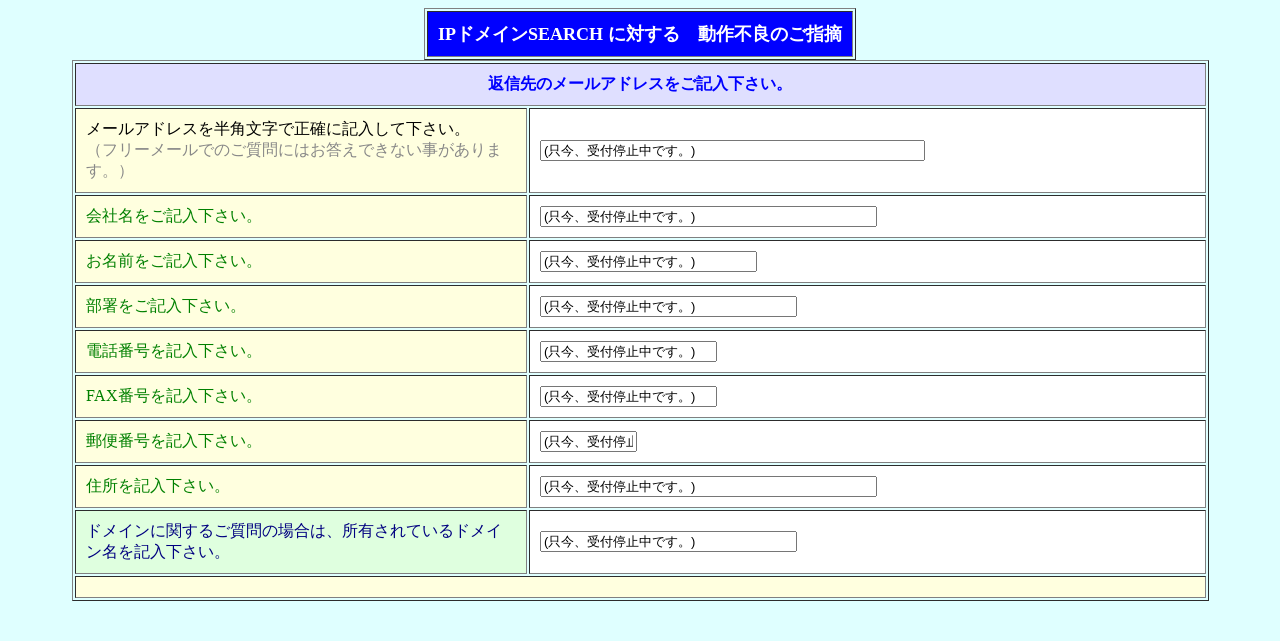

--- FILE ---
content_type: text/html
request_url: http://www.ip-domain-search.com/cgi-bin/info/mail.cgi/SRCH
body_size: 4213
content:
<HTML>
<HEAD>
<meta http-equiv="Content-Type" content="text/html; charset=Shift_JIS">
<meta name="viewport" content="width=device-width, initial-scale=1.0">
<TITLE>ip-domain-search.comへのIPドメインSEARCHに対する 　お問合せ・ご指摘</TITLE>
<META name="description" content="ip-domain-search.com:IPドメインSEARCHに対する 　お問合せ・ご指摘　頁です">
<META name="keywords" content="ip-domain-search.com,IPドメインSEARCHに対する ,お問合せ,ご指摘">

</HEAD>
<BODY bgcolor="#dfffff" LINK="#0000ff" VLINK="#0000ff" ALINK="#0000ff" >
<BASEFONT SIZE=3>
<CENTER>

<TABLE BORDER="1" cellpadding="10">
<TR><TH BGCOLOR="#0000ff">
<FONT SIZE="4" COLOR="#ffffff">
IPドメインSEARCH に対する　動作不良のご指摘
</FONT>
</TH></TR>
</table>


<FORM METHOD="POST" ACTION="/cgi-bin/info/user_mail.cgi" >
<INPUT TYPE="HIDDEN" NAME="mode" value="SRCH">
<INPUT TYPE="HIDDEN" NAME="action" value="MAIL">

<TABLE BORDER="1"  width="90%" cellpadding="10">
<TR><TD colspan=2 align="center" BGCOLOR="#dfdfff">
<FONT SIZE="3" color="#0000ff"><b>返信先のメールアドレスをご記入下さい。</b></font>
</TD></TR>

<TR><TD width="40%" BGCOLOR="#ffffdf">
メールアドレスを半角文字で正確に記入して下さい。
<br>
<FONT SIZE="3" color="#888888">（フリーメールでのご質問にはお答えできない事があります。）</font>

</TD><TD width="60%" BGCOLOR="#ffffff">
<INPUT TYPE=TEXT NAME="mail" SIZE=46  value="(只今、受付停止中です。)">
</TD></TR>

<!--
TR><TD colspan=2 align="center" BGCOLOR="#dfdfff">
<FONT SIZE="3" color="#0000ff"><b>ご指摘の内容を具体的にご記入下さい。</b></font>
	<p>

<FONT COLOR=#888888>
（申し訳ございませんが、ご質問を頂いても必ず詳しい返信をするとはお約束できません。）
<br>
（また、個別の教育・指導は行いませんので、ご了承下さい。）
<br>
（なお、ご質問の回答が各頁の内容に反映される可能性はあります。）
	</FONT>
	<p>


</TD></TR>

<TR><TD colspan=2 align="center" BGCOLOR="#ffffff">
<TEXTAREA cols="60" rows="20" NAME="mes" value="(只今、受付停止中です。)"></TEXTAREA>

</TD></TR>

<TR><TD colspan=2 align="center" BGCOLOR="#dfdfff">
<FONT SIZE="3" color="#0000ff">以下の記入はご自由ですが、ご記入の有無により返信の内容や返信迄の日数が変わることがあります。</font>
</TD></TR>
-->

<TR><TD width="40%" BGCOLOR="#ffffdf">
<FONT SIZE="3" color="#008000">会社名をご記入下さい。</font>
</TD><TD width="60%" BGCOLOR="#ffffff">
<INPUT TYPE=TEXT NAME="name" SIZE=40  value="(只今、受付停止中です。)">
</TD></TR>

<TR><TD width="40%" BGCOLOR="#ffffdf">
<FONT SIZE="3" color="#008000">お名前をご記入下さい。</font>
</TD><TD width="60%" BGCOLOR="#ffffff">
<INPUT TYPE=TEXT NAME="pars" SIZE=25  value="(只今、受付停止中です。)">
</TD></TR>

<TR><TD width="40%" BGCOLOR="#ffffdf">
<FONT SIZE="3" color="#008000">部署をご記入下さい。</font>
</TD><TD width="60%" BGCOLOR="#ffffff">
<INPUT TYPE=TEXT NAME="busyo" SIZE=30  value="(只今、受付停止中です。)">
</TD></TR>

<TR><TD width="40%" BGCOLOR="#ffffdf">
<FONT SIZE="3" color="#008000">電話番号を記入下さい。</font>
</TD><TD width="60%" BGCOLOR="#ffffff">
<INPUT TYPE=TEXT NAME="tel" SIZE=20  value="(只今、受付停止中です。)">
</TD></TR>

<TR><TD width="40%" BGCOLOR="#ffffdf">
<FONT SIZE="3" color="#008000">FAX番号を記入下さい。</font>
</TD><TD width="60%" BGCOLOR="#ffffff">
<INPUT TYPE=TEXT NAME="fax" SIZE=20  value="(只今、受付停止中です。)">
</TD></TR>

<TR><TD width="40%" BGCOLOR="#ffffdf">
<FONT SIZE="3" color="#008000">郵便番号を記入下さい。</font>
</TD><TD width="60%" BGCOLOR="#ffffff">
<INPUT TYPE=TEXT NAME="post" SIZE=10  value="(只今、受付停止中です。)">
</TD></TR>

<TR><TD width="40%" BGCOLOR="#ffffdf">
<FONT SIZE="3" color="#008000">住所を記入下さい。</font>
</TD><TD width="60%" BGCOLOR="#ffffff">
<INPUT TYPE=TEXT NAME="adrs" SIZE=40  value="(只今、受付停止中です。)">
</TD></TR>

<TR><TD width="40%" BGCOLOR="#dfffdf">
<FONT SIZE="3" color="#000080">ドメインに関するご質問の場合は、所有されているドメイン名を記入下さい。</font>
</TD><TD width="60%" BGCOLOR="#ffffff">
<INPUT TYPE=TEXT NAME="domain" SIZE=30  value="(只今、受付停止中です。)">
</TD></TR>

<TR><TD colspan=2  align="center" BGCOLOR="#ffffdf">
<!--
<FONT SIZE="3" color="#008000">送信ボタンを押すとメールを送信します。</font>
<br>
<INPUT TYPE=SUBMIT VALUE="送信" >
-->
</FORM>
</TD></TR>


</TABLE>

</BODY>
</HTML>
